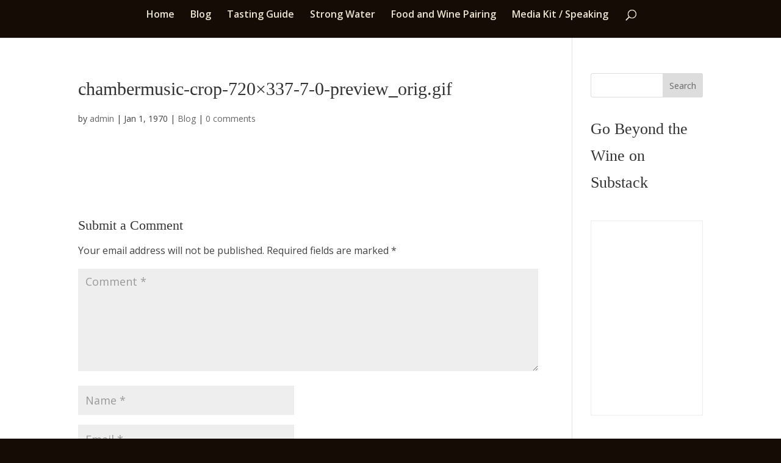

--- FILE ---
content_type: text/css
request_url: https://timgaiser.com/wp-content/themes/tim-gaiser-theme/style.css?ver=1676575029
body_size: 132
content:
/*
Theme Name: Tim Gaiser Theme
Theme URI: 
Description: Child theme of Divi theme for the Divi theme
Author: <a href="http://www.elegantthemes.com">Elegant Themes</a>
Author URI: 
Template: Divi
Version: 4.20.0
*/

/* Generated by Orbisius Child Theme Creator (https://orbisius.com/products/wordpress-plugins/orbisius-child-theme-creator/) on Thu, 16 Feb 2023 19:17:09 +0000 */ 
/* The plugin now uses the recommended approach for loading the css files.*/

